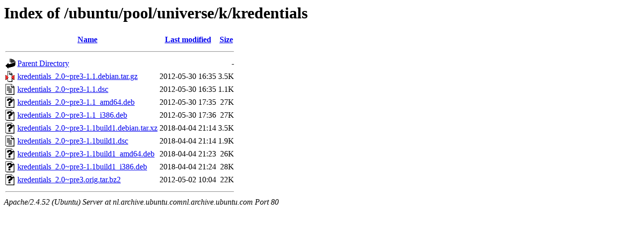

--- FILE ---
content_type: text/html;charset=UTF-8
request_url: http://nl.archive.ubuntu.comnl.archive.ubuntu.com/ubuntu/pool/universe/k/kredentials/
body_size: 662
content:
<!DOCTYPE HTML PUBLIC "-//W3C//DTD HTML 3.2 Final//EN">
<html>
 <head>
  <title>Index of /ubuntu/pool/universe/k/kredentials</title>
 </head>
 <body>
<h1>Index of /ubuntu/pool/universe/k/kredentials</h1>
  <table>
   <tr><th valign="top"><img src="/icons/blank.gif" alt="[ICO]"></th><th><a href="?C=N;O=D">Name</a></th><th><a href="?C=M;O=A">Last modified</a></th><th><a href="?C=S;O=A">Size</a></th></tr>
   <tr><th colspan="4"><hr></th></tr>
<tr><td valign="top"><img src="/icons/back.gif" alt="[PARENTDIR]"></td><td><a href="/ubuntu/pool/universe/k/">Parent Directory</a></td><td>&nbsp;</td><td align="right">  - </td></tr>
<tr><td valign="top"><img src="/icons/compressed.gif" alt="[   ]"></td><td><a href="kredentials_2.0~pre3-1.1.debian.tar.gz">kredentials_2.0~pre3-1.1.debian.tar.gz</a></td><td align="right">2012-05-30 16:35  </td><td align="right">3.5K</td></tr>
<tr><td valign="top"><img src="/icons/text.gif" alt="[TXT]"></td><td><a href="kredentials_2.0~pre3-1.1.dsc">kredentials_2.0~pre3-1.1.dsc</a></td><td align="right">2012-05-30 16:35  </td><td align="right">1.1K</td></tr>
<tr><td valign="top"><img src="/icons/unknown.gif" alt="[   ]"></td><td><a href="kredentials_2.0~pre3-1.1_amd64.deb">kredentials_2.0~pre3-1.1_amd64.deb</a></td><td align="right">2012-05-30 17:35  </td><td align="right"> 27K</td></tr>
<tr><td valign="top"><img src="/icons/unknown.gif" alt="[   ]"></td><td><a href="kredentials_2.0~pre3-1.1_i386.deb">kredentials_2.0~pre3-1.1_i386.deb</a></td><td align="right">2012-05-30 17:36  </td><td align="right"> 27K</td></tr>
<tr><td valign="top"><img src="/icons/unknown.gif" alt="[   ]"></td><td><a href="kredentials_2.0~pre3-1.1build1.debian.tar.xz">kredentials_2.0~pre3-1.1build1.debian.tar.xz</a></td><td align="right">2018-04-04 21:14  </td><td align="right">3.5K</td></tr>
<tr><td valign="top"><img src="/icons/text.gif" alt="[TXT]"></td><td><a href="kredentials_2.0~pre3-1.1build1.dsc">kredentials_2.0~pre3-1.1build1.dsc</a></td><td align="right">2018-04-04 21:14  </td><td align="right">1.9K</td></tr>
<tr><td valign="top"><img src="/icons/unknown.gif" alt="[   ]"></td><td><a href="kredentials_2.0~pre3-1.1build1_amd64.deb">kredentials_2.0~pre3-1.1build1_amd64.deb</a></td><td align="right">2018-04-04 21:23  </td><td align="right"> 26K</td></tr>
<tr><td valign="top"><img src="/icons/unknown.gif" alt="[   ]"></td><td><a href="kredentials_2.0~pre3-1.1build1_i386.deb">kredentials_2.0~pre3-1.1build1_i386.deb</a></td><td align="right">2018-04-04 21:24  </td><td align="right"> 28K</td></tr>
<tr><td valign="top"><img src="/icons/unknown.gif" alt="[   ]"></td><td><a href="kredentials_2.0~pre3.orig.tar.bz2">kredentials_2.0~pre3.orig.tar.bz2</a></td><td align="right">2012-05-02 10:04  </td><td align="right"> 22K</td></tr>
   <tr><th colspan="4"><hr></th></tr>
</table>
<address>Apache/2.4.52 (Ubuntu) Server at nl.archive.ubuntu.comnl.archive.ubuntu.com Port 80</address>
</body></html>
